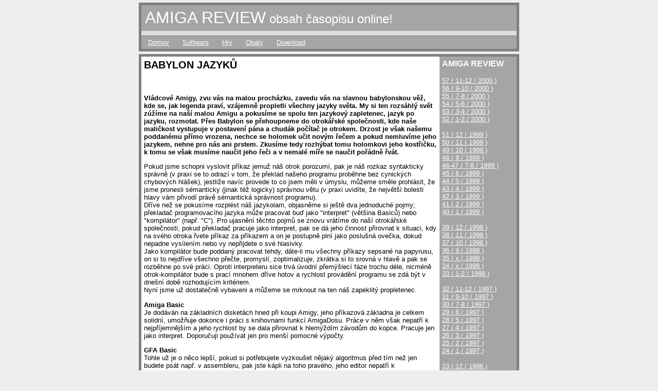

--- FILE ---
content_type: text/html
request_url: https://amigareview.amiga.sk/atlantida-news-4/babylon-jazyku
body_size: 5484
content:
<html>
  <head>
    <meta http-equiv="Content-Type" content="text/html; charset=windows-1250">
    <meta http-equiv="Content-language" content="cs">  
    <meta name="description" content="Online verzia časopisu AMIGA REVIEW" />
    <meta name="keywords" content="Amiga,Review,časopis,online,český" />
    <meta name="robots" content="all, follow" />
    <meta name="author" content="(c) Michal Valentíny" />
    <meta name="copyright" content="(c) 1994-2000 ATLANTIDA Publishing" />
    <title>BABYLON JAZYKŮ - AMIGA REVIEW online</title>
    <style>
      html, body, td {
        font-family: Trebuchet MS, Arial, Helvetica, sans-serif;
        font-size: 10pt; }
      a {
        text-decoration: underline; }
      a:hover {
        text-decoration: none;
        color: #555555; }
    </style>
  </head>
  <body bgcolor="#eeeeee" topmargin="0" leftmargin="0" rightmargin="0" bottommargin="0" text="#000000" link="#CD0F0E" vlink="#555555" alink="#555555">
    <table border="0" width="750" cellpadding="5" cellspacing="5" align="center">
      <tr>
        <td bgcolor="#808080"><table border="0" width="100%" bgcolor="#A5A5A5" cellspacing="0" cellpadding="0">
            <tr>
              <td height="50"><font color="#FFFFFF"><font size="6">&nbsp;AMIGA REVIEW</font><font size="5"> obsah časopisu online!</font></font></td>
            </tr>
            <tr>
              <td height="9" bgcolor="#DDDDDD"></td>
            </tr>
            <tr>
              <td height="1" bgcolor="#808080"></td>
            </tr>
            <tr>
              <td height="25"><table border="0" cellpadding="5" cellspacing="0">
                  <tr>
                    <td>&nbsp;&nbsp;<a href="https://amigareview.amiga.sk/"><font color="#ffffff">Domov</font></a>&nbsp;&nbsp;</td>
                    <td>&nbsp;&nbsp;<a href="https://amigareview.amiga.sk/software"><font color="#ffffff">Software</font></a>&nbsp;&nbsp;</td>
                    <td>&nbsp;&nbsp;<a href="https://amigareview.amiga.sk/hry"><font color="#ffffff">Hry</font></a>&nbsp;&nbsp;</td>
                    <td>&nbsp;&nbsp;<a href="https://amigareview.amiga.sk/obaly"><font color="#ffffff">Obaly</font></a>&nbsp;&nbsp;</td>
                    <td>&nbsp;&nbsp;<a href="https://amigareview.amiga.sk/download"><font color="#ffffff">Download</font></a>&nbsp;&nbsp;</td>
                  </tr>
                </table>
              </td>
            </tr>
          </table>
        </td>
      </tr>
      <tr>
        <td bgcolor="#808080">
          <table border="0" width="100%" cellpadding="0" cellspacing="0">
            <tr>
              <td valign="top" bgcolor="#ffffff">
                <table border="0" width="100%" cellspacing="0" cellpadding="5">
                  <tr>
                    <td>
                    <h2>BABYLON JAZYKŮ</h2><b></b><br><p><b>Vládcové Amigy, zvu vás na malou procházku, zavedu vás na slavnou 
babylonskou věž, kde se, jak legenda praví, vzájemně propletli všechny jazyky 
světa. My si ten rozsáhlý svět zúžíme na naší malou Amigu a pokusíme se spolu 
ten jazykový zapletenec, jazyk po jazyku, rozmotat. Přes Babylon se přehoupneme 
do otrokářské společnosti, kde naše maličkost vystupuje v postavení pána a 
chudák počítač je otrokem. Drzost je však našemu poddanému přímo vrozena, nechce 
se holomek učit novým řečem a pokud nemluvíme jeho jazykem, nehne pro nás ani 
prstem. Zkusíme tedy rozhýbat tomu holomkovi jeho kostřičku, k tomu se však 
musíme naučit jeho řeči a v nemalé míře se naučit pořádně řvát.</b></p>
<p>Pokud jsme schopni vyslovit příkaz jemuž náš otrok porozumí, pak je náš 
rozkaz syntakticky správně (v praxi se to odrazí v tom, že překlad našeho 
programu proběhne bez cynických chybových hlášek), jestliže navíc provede to co 
jsem měli v úmyslu, můžeme směle prohlásit, že jsme pronesli sémanticky (jinak 
též logicky) správnou větu (v praxi uvidíte, že největší bolesti hlavy vám 
přivodí právě sémantická správnost programu).<br>
Dříve než se pokusíme rozplést náš jazykolam, objasněme si ještě dva jednoduché 
pojmy; překladač programovacího jazyka může pracovat buď jako &quot;interpret&quot; 
(většina Basiců) nebo &quot;kompilátor&quot; (např. &quot;C&quot;). Pro ujasnění těchto pojmů se 
znovu vrátíme do naší otrokářské společnosti, pokud překladač pracuje jako 
interpret, pak se dá jeho činnost přirovnat k situaci, kdy na svého otroka řvete 
příkaz za příkazem a on je postupně plní jako poslušná ovečka, dokud nepadne 
vysílením nebo vy nepřijdete o své hlasivky.<br>
Jako kompilátor bude poddaný pracovat tehdy, dáte-li mu všechny příkazy sepsané 
na papyrusu, on si to nejdříve všechno přečte, promyslí, zoptimalizuje, zkrátka 
si to srovná v hlavě a pak se rozběhne po své práci. Oproti interpreteru sice 
trvá úvodní přemýšlecí fáze trochu déle, nicméně otrok-kompilátor bude s prací 
mnohem dříve hotov a rychlost provádění programu se zdá být v dnešní době 
rozhodujícím kritériem.<br>
Nyní jsme už dostatečně vybaveni a můžeme se mrknout na ten náš zapeklitý 
propletenec.</p>
<p><b>Amiga Basic<br>
</b>Je dodáván na základních disketách hned při koupi Amigy, jeho příkazová 
základna je celkem solidní, umožňuje dokonce i práci s knihovnami funkcí 
AmigaDosu. Práce v něm však nepatří k nejpříjemnějším a jeho rychlost by se dala 
přirovnat k hlemýždím závodům do kopce. Pracuje jen jako interpret. Doporučuji 
používat jen pro menší pomocné výpočty.</p>
<p><b>GFA Basic<br>
</b>Tohle už je o něco lepší, pokud si potřebujete vyzkoušet nějaký algoritmus 
před tím než jen budete psát např. v assembleru, pak jste kápli na toho pravého, 
jeho editor nepatří k nejkomfortnějším, ale vystačíte s ním. GFA Basic je na 
interpret dost rychlý, jeho podpora Adosu není však příliš dobrá, nicméně dají 
se v něm napsat vcelku solidní programy, což ještě umocní přiložený kompilátor.</p>
<p><b>BLITZ Basic<br>
</b>Aneb rychlý Basic, jeho zvláštností je, že pracuje jen jako kompilátor, což 
s sebou nese velmi solidní rychlost, je ze všech Basiců na Amigu nejrychlejší, 
bohužel jsem měl možnost shlédnout jen demo verzi, takže o podpoře Adosu a 
rozsáhlosti instrukčního souboru nemohu říci nic bližšího, na grafické aplikace 
byl však velmi šikovný, mohu doporučit.</p>
<p><b>AMOS Basic<br>
</b>Další z řady speciálně orientovaných Basiců. Je orientován především na 
využití grafických možností Amigy, ne nebojte se, žádnou hru ala &quot;Project X&quot; v 
něm nenaprogramujete, je ale velmi dobrý na psaní textovek a menších 
prezentačních programů. Varuji vás před programováním systémových programů v 
tomto jazyce, zapláčete jak vy tak uživatel. Nemá příliš dobrou podporu 
multitaskingu.</p>
<p><b>Prolog<br>
</b>I prolog se dočkal na Amize svého zpracování. Rozepisovat se o něm dnes 
nebudeme, v minulém čísle Atlantidy o něm vyšel vcelku rozsáhlý článek.</p>
<p><b>Pascal<br>
</b>Původně byl navržen jako výukový jazyk, obsahuje tedy základní matematické 
typy jako je množina apod. To co znáte např. pod označením &quot;TurboPascal&quot; už 
dávno neodpovídá konvencím klasického Pascalu, je to spíše hybrid mezi Pascalem 
a jazykem &quot;C&quot;. Pokud hodláte být pravým programátorem a psát solidní programy, 
pak sáhněte raději po &quot;C&quot;, jestliže se chcete rychle naučit programovat, pak si 
vyberte Pascal. Na Amize jsou nejrozšířenější &quot;KickPascal&quot; a &quot;HS Pascal&quot;.</p>
<p><b>&quot;C&quot;<br>
</b>Mezi systémovými programátory snad nejrozšířenější jazyk, je to takový 
mezistupeň mezi uživatelsky velmi přívětivými jazyky (jinak též velmi pomalými) 
a uživatelsky velmi nepřívětivými jazyky (jinak též velmi rychlými), takže je 
dostatečně rychlý na systémové aplikace, navíc obsahuje prvky pro strukturované 
programování apod. Zkrátka a dobře, jestliže se rozhodnete psát nějaké užitkové 
programy typu textový editor apod., pak sáhněte právě po &quot;C&quot;.</p>
<p><b>Assembler<br>
</b>Chcete-li prožít nespočet bezesných nocí a křičet ze spaní hrůzou, pak se 
staňte programátory v assembleru. Assembler je jazyk počítači nejbližší, má 
všechny nevýhody na které si jen vzpomenete, má však jednu velkou výhodu je 
zapeklitě rychlý. Jestliže máte v úmyslu stvořit úspěšnou hru na stroji Amiga a 
v důsledku toho přehazovat peníze vidlemi, pak sáhněte jedině po assembleru. 
Každá dobrá hra je totiž založena na nějaké fintičce, která udělá váš stroj 
ještě rychlejším a kterou nemáte šanci v žádném jiném programovacím jazyce 
provést. Pokud se hodláte vnořit do řad programátorské rasy, tak si zkuste 
zapamatovat následující zákony. Není programátora, který by po dvou týdnech 
nezačal se svým počítačem hlasitě rozmlouvat (postupně se dopracujete od 
prvotních nadávek až k přátelským rozhovorům). Není programu, který by fungoval 
správně, pokud se vám takový program napsat podaří, pak jste chybu ještě 
neobjevili nebo jste mimozemšťan. Nikdy nehledejte porozumění u svého okolí, 
pochopit vás může jen váš počítač nebo jiný programátor. Nikdy nepoužívejte vůči 
svému otroku násilí, kromě rozmlácené klávesnice to totiž nepřináší žádný jiný 
užitek.<br>
A na závěr ještě jedna vědecká zpráva. Doposud se nepodařilo potvrdit zda jsou 
programátoři lidé mimořádně nadaní nebo totálně vyšinutí, výzkum však byl 
pozastaven, ve výsledném efektu to totiž vyjde nastejno.</p><p><a href="babylon-jazyku?tlacit">Vytlačiť článok</a></p>
			<br />
                    <hr size="1" noshadow>
                    <p align="center"><font size="1">Pozn.: články boli naskenované ako text a preto obsahujú aj zopár chýb. Taktiež neručíme za zdrojové kódy (Asm, C, Arexx, AmigaGuide, Html) a odkazy na web. Dúfame, že napriek tomu vám táto databáza dobre poslúži.<br /><br ><b>Žiadna časť nesmie byť reprodukovaná alebo inak šírená bez písomného povolenia vydavatela © <a href="https://www.pixel.cz" title="https://www.pixel.cz">ATLANTIDA Publishing</a></b></font></p>

<hr size="1" noshadow>
<br />

<p align="center">
<script type="text/javascript"><!--
auctionads_ad_client = "0efa97b9d1ad471cb33d";
auctionads_ad_campaign = "";
auctionads_ad_width = "468";
auctionads_ad_height = "60";
auctionads_ad_kw =  "amiga, emulation";
auctionads_color_border =  "666666";
auctionads_color_bg =  "FFFFFF";
auctionads_color_heading =  "FF0000";
auctionads_color_text =  "000000";
auctionads_color_link =  "FFFFFF";
--></script>
<!--pica redirect hack-->
<!--script type="text/javascript" src="https://ads.auctionads.com/pagead/show_ads.js">
</script-->
</p>
<a href="https://www.amiga.sk/programme.php" style="display: none;">none</a>
<br />


                    </td>
                  </tr>
                </table>
              </td>
              <td width="150" valign="top" height="100%">
                <table border="0" width="100%" bgcolor="#A5A5A5" cellspacing="0" cellpadding="5" height="100%">
                  <tr>
                    <td valign="top">
                      <h3><font color="#FFFFFF">AMIGA REVIEW</font></h3>
                        <table border="0" cellpadding="0" cellspacing="0" width="100%">
                        <tr><td><a href="https://amigareview.amiga.sk/amiga-review-57/"><font color="#ffffff" size="2">57 ( 11-12 / 2000 )</font></a></td></tr>
                        <tr><td><a href="https://amigareview.amiga.sk/amiga-review-56/"><font color="#ffffff" size="2">56 ( 9-10 / 2000 )</font></a></td></tr>
                        <tr><td><a href="https://amigareview.amiga.sk/amiga-review-55/"><font color="#ffffff" size="2">55 ( 7-8 / 2000 )</font></a></td></tr>
                        <tr><td><a href="https://amigareview.amiga.sk/amiga-review-54/"><font color="#ffffff" size="2">54 ( 5-6 / 2000 )</font></a></td></tr>
                        <tr><td><a href="https://amigareview.amiga.sk/amiga-review-53/"><font color="#ffffff" size="2">53 ( 3-4 / 2000 )</font></a></td></tr>
                        <tr><td><a href="https://amigareview.amiga.sk/amiga-review-52/"><font color="#ffffff" size="2">52 ( 1-2 / 2000 )</font></a></td></tr>
                        <tr><td>&nbsp;</td></tr>
                        <tr><td><a href="https://amigareview.amiga.sk/amiga-review-51/"><font color="#ffffff" size="2">51 ( 12 / 1999 )</font></a></td></tr>
                        <tr><td><a href="https://amigareview.amiga.sk/amiga-review-50/"><font color="#ffffff" size="2">50 ( 11 / 1999 )</font></a></td></tr>
                        <tr><td><a href="https://amigareview.amiga.sk/amiga-review-49/"><font color="#ffffff" size="2">49 ( 10 / 1999 )</font></a></td></tr>
                        <tr><td><a href="https://amigareview.amiga.sk/amiga-review-48/"><font color="#ffffff" size="2">48 ( 9 / 1999 )</font></a></td></tr>
                        <tr><td><a href="https://amigareview.amiga.sk/amiga-review-46-47/"><font color="#ffffff" size="2">46-47 ( 7-8 / 1999 )</font></a></td></tr>
                        <tr><td><a href="https://amigareview.amiga.sk/amiga-review-45/"><font color="#ffffff" size="2">45 ( 6 / 1999 )</font></a></td></tr>
                        <tr><td><a href="https://amigareview.amiga.sk/amiga-review-44/"><font color="#ffffff" size="2">44 ( 5 / 1999 )</font></a></td></tr>
                        <tr><td><a href="https://amigareview.amiga.sk/amiga-review-43/"><font color="#ffffff" size="2">43 ( 4 / 1999 )</font></a></td></tr>
                        <tr><td><a href="https://amigareview.amiga.sk/amiga-review-42/"><font color="#ffffff" size="2">42 ( 3 / 1999 )</font></a></td></tr>
                        <tr><td><a href="https://amigareview.amiga.sk/amiga-review-41/"><font color="#ffffff" size="2">41 ( 2 / 1999 )</font></a></td></tr>
                        <tr><td><a href="https://amigareview.amiga.sk/amiga-review-40/"><font color="#ffffff" size="2">40 ( 1 / 1999 )</font></a></td></tr>
                        <tr><td>&nbsp;</td></tr>
                        <tr><td><a href="https://amigareview.amiga.sk/amiga-review-39/"><font color="#ffffff" size="2">39 ( 12 / 1998 )</font></a></td></tr>
                        <tr><td><a href="https://amigareview.amiga.sk/amiga-review-38/"><font color="#ffffff" size="2">38 ( 11 / 1998 )</font></a></td></tr>
                        <tr><td><a href="https://amigareview.amiga.sk/amiga-review-37/"><font color="#ffffff" size="2">37 ( 10 / 1998 )</font></a></td></tr>
                        <tr><td><a href="https://amigareview.amiga.sk/amiga-review-36/"><font color="#ffffff" size="2">36 ( 9 / 1998 )</font></a></td></tr>
                        <tr><td><a href="https://amigareview.amiga.sk/amiga-review-35/"><font color="#ffffff" size="2">35 ( x / 1998 )</font></a></td></tr>
                        <tr><td><a href="https://amigareview.amiga.sk/amiga-review-34/"><font color="#ffffff" size="2">34 ( x / 1998 )</font></a></td></tr>
                        <tr><td><a href="https://amigareview.amiga.sk/amiga-review-33/"><font color="#ffffff" size="2">33 ( 1-2 / 1998 )</font></a></td></tr>
                        <tr><td>&nbsp;</td></tr>
                        <tr><td><a href="https://amigareview.amiga.sk/amiga-review-32/"><font color="#ffffff" size="2">32 ( 11-12 / 1997 )</font></a></td></tr>
                        <tr><td><a href="https://amigareview.amiga.sk/amiga-review-31/"><font color="#ffffff" size="2">31 ( 9-10 / 1997 )</font></a></td></tr>
                        <tr><td><a href="https://amigareview.amiga.sk/amiga-review-30/"><font color="#ffffff" size="2">30 ( 7-8 / 1997 )</font></a></td></tr>
                        <tr><td><a href="https://amigareview.amiga.sk/amiga-review-29/"><font color="#ffffff" size="2">29 ( 6 / 1997 )</font></a></td></tr>
                        <tr><td><a href="https://amigareview.amiga.sk/amiga-review-28/"><font color="#ffffff" size="2">28 ( 5 / 1997 )</font></a></td></tr>
                        <tr><td><a href="https://amigareview.amiga.sk/amiga-review-27/"><font color="#ffffff" size="2">27 ( 4 / 1997 )</font></a></td></tr>
                        <tr><td><a href="https://amigareview.amiga.sk/amiga-review-26/"><font color="#ffffff" size="2">26 ( 3 / 1997 )</font></a></td></tr>
                        <tr><td><a href="https://amigareview.amiga.sk/amiga-review-25/"><font color="#ffffff" size="2">25 ( 2 / 1997 )</font></a></td></tr>
                        <tr><td><a href="https://amigareview.amiga.sk/amiga-review-24/"><font color="#ffffff" size="2">24 ( 1 / 1997 )</font></a></td></tr>
                        <tr><td>&nbsp;</td></tr>
                        <tr><td><a href="https://amigareview.amiga.sk/amiga-review-23/"><font color="#ffffff" size="2">23 ( 12 / 1996 )</font></a></td></tr>
                        <tr><td><a href="https://amigareview.amiga.sk/amiga-review-22/"><font color="#ffffff" size="2">22 ( 11 / 1996 )</font></a></td></tr>
                        <tr><td><a href="https://amigareview.amiga.sk/amiga-review-21/"><font color="#ffffff" size="2">21 ( 10 / 1996 )</font></a></td></tr>
                        <tr><td><a href="https://amigareview.amiga.sk/amiga-review-20/"><font color="#ffffff" size="2">20 ( 9 / 1996 )</font></a></td></tr>
                        <tr><td><a href="https://amigareview.amiga.sk/amiga-review-18-19/"><font color="#ffffff" size="2">18-19 ( 7-8 / 1996 )</font></a></td></tr>
                        <tr><td><a href="https://amigareview.amiga.sk/amiga-review-17/"><font color="#ffffff" size="2">17 ( 6 / 1996 )</font></a></td></tr>
                        <tr><td><a href="https://amigareview.amiga.sk/amiga-review-16/"><font color="#ffffff" size="2">16 ( 5 / 1996 )</font></a></td></tr>
                        <tr><td><a href="https://amigareview.amiga.sk/amiga-review-15/"><font color="#ffffff" size="2">15 ( 4 / 1996 )</font></a></td></tr>
                        <tr><td><a href="https://amigareview.amiga.sk/amiga-review-14/"><font color="#ffffff" size="2">14 ( 3 / 1996 )</font></a></td></tr>
                        <tr><td><a href="https://amigareview.amiga.sk/amiga-review-13/"><font color="#ffffff" size="2">13 ( 2 / 1996 )</font></a></td></tr>
                        <tr><td><a href="https://amigareview.amiga.sk/amiga-review-12/"><font color="#ffffff" size="2">12 ( 1 / 1996 )</font></a></td></tr>
                        <tr><td>&nbsp;</td></tr>
                        <tr><td><a href="https://amigareview.amiga.sk/amiga-review-11/"><font color="#ffffff" size="2">11 ( 12 / 1995 )</font></a></td></tr>
                        <tr><td><a href="https://amigareview.amiga.sk/amiga-review-10/"><font color="#ffffff" size="2">10 ( 11 / 1995 )</font></a></td></tr>
                        <tr><td><a href="https://amigareview.amiga.sk/amiga-review-9/"><font color="#ffffff" size="2">9 ( 10 / 1995 )</font></a></td></tr>
                        <tr><td><a href="https://amigareview.amiga.sk/amiga-review-8/"><font color="#ffffff" size="2">8 ( 9 / 1995 )</font></a></td></tr>
                        <tr><td><a href="https://amigareview.amiga.sk/amiga-review-7/"><font color="#ffffff" size="2">7 ( 7 / 1995 )</font></a></td></tr>
                        <tr><td><a href="https://amigareview.amiga.sk/amiga-review-6/"><font color="#ffffff" size="2">6 ( 5 / 1995 )</font></a></td></tr>
                      </table>
                      <h3><font color="#FFFFFF">ATLANTIDA NEWS</font></h3>
                      <table border="0" cellpadding="0" cellspacing="0" width="100%">
                        <tr><td><a href="https://amigareview.amiga.sk/atlantida-news-5/"><font color="#ffffff" size="2">5 ( 3 / 1995 )</font></a></td></tr>
                        <tr><td><a href="https://amigareview.amiga.sk/atlantida-news-4/"><font color="#ffffff" size="2">4 ( 1 / 1995 )</font></a></td></tr>
                        <tr><td>&nbsp;</td></tr>
                        <tr><td><a href="https://amigareview.amiga.sk/atlantida-news-3/"><font color="#ffffff" size="2">3 ( 11 / 1994 )</font></a></td></tr>
                        <tr><td><a href="https://amigareview.amiga.sk/atlantida-news-2/"><font color="#ffffff" size="2">2 ( 9 / 1994 )</font></a></td></tr>
                        <tr><td><a href="https://amigareview.amiga.sk/atlantida-news-1/"><font color="#ffffff" size="2">1 ( 7 / 1994 )</font></a></td></tr>
                        <tr><td><a href="https://amigareview.amiga.sk/atlantida-news-0/"><font color="#ffffff" size="2">0 ( 5 / 1994 )</font></a></td></tr>
                      </table>
                    </td>
                  </tr>
                </table>
              </td>
            </tr>
          </table>
        </td>
      </tr>
    </table>

<script src="https://www.google-analytics.com/urchin.js" type="text/javascript">
</script>
<script type="text/javascript">
_uacct = "UA-660022-2";
urchinTracker();
</script>

  <script defer src="https://static.cloudflareinsights.com/beacon.min.js/vcd15cbe7772f49c399c6a5babf22c1241717689176015" integrity="sha512-ZpsOmlRQV6y907TI0dKBHq9Md29nnaEIPlkf84rnaERnq6zvWvPUqr2ft8M1aS28oN72PdrCzSjY4U6VaAw1EQ==" data-cf-beacon='{"version":"2024.11.0","token":"78af6a83e50d4bcfb21b828fefa69c9c","r":1,"server_timing":{"name":{"cfCacheStatus":true,"cfEdge":true,"cfExtPri":true,"cfL4":true,"cfOrigin":true,"cfSpeedBrain":true},"location_startswith":null}}' crossorigin="anonymous"></script>
</body>
</html>